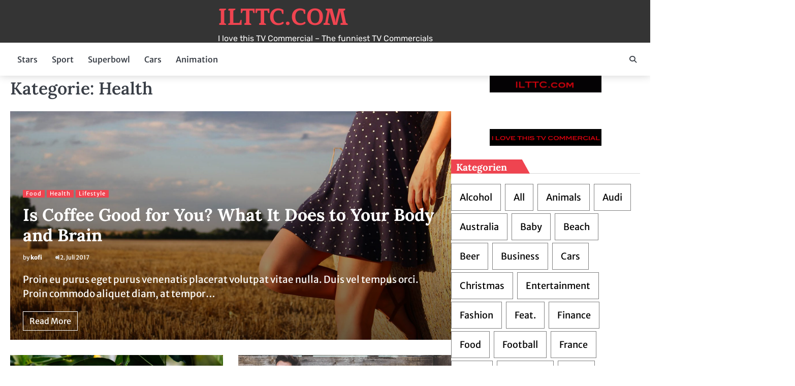

--- FILE ---
content_type: text/html; charset=UTF-8
request_url: http://ilttc.com/category/lifestyle/health/
body_size: 13229
content:
<!doctype html>
<html lang="de">
<head>
	<meta charset="UTF-8">
	<meta name="viewport" content="width=device-width, initial-scale=1">
	<link rel="profile" href="https://gmpg.org/xfn/11">
	<meta name='robots' content='index, follow, max-image-preview:large, max-snippet:-1, max-video-preview:-1' />

	<!-- This site is optimized with the Yoast SEO plugin v21.8 - https://yoast.com/wordpress/plugins/seo/ -->
	<title>Health Archive - ILTTC.COM</title>
	<link rel="canonical" href="https://ilttc.com/category/lifestyle/health/" />
	<link rel="next" href="https://ilttc.com/category/lifestyle/health/page/2/" />
	<meta property="og:locale" content="de_DE" />
	<meta property="og:type" content="article" />
	<meta property="og:title" content="Health Archive - ILTTC.COM" />
	<meta property="og:url" content="https://ilttc.com/category/lifestyle/health/" />
	<meta property="og:site_name" content="ILTTC.COM" />
	<meta name="twitter:card" content="summary_large_image" />
	<script type="application/ld+json" class="yoast-schema-graph">{"@context":"https://schema.org","@graph":[{"@type":"CollectionPage","@id":"https://ilttc.com/category/lifestyle/health/","url":"https://ilttc.com/category/lifestyle/health/","name":"Health Archive - ILTTC.COM","isPartOf":{"@id":"http://ilttc.com/#website"},"primaryImageOfPage":{"@id":"https://ilttc.com/category/lifestyle/health/#primaryimage"},"image":{"@id":"https://ilttc.com/category/lifestyle/health/#primaryimage"},"thumbnailUrl":"http://ilttc.com/wp-content/uploads/2017/06/photo-2.jpg","breadcrumb":{"@id":"https://ilttc.com/category/lifestyle/health/#breadcrumb"},"inLanguage":"de"},{"@type":"ImageObject","inLanguage":"de","@id":"https://ilttc.com/category/lifestyle/health/#primaryimage","url":"http://ilttc.com/wp-content/uploads/2017/06/photo-2.jpg","contentUrl":"http://ilttc.com/wp-content/uploads/2017/06/photo-2.jpg","width":1600,"height":1067},{"@type":"BreadcrumbList","@id":"https://ilttc.com/category/lifestyle/health/#breadcrumb","itemListElement":[{"@type":"ListItem","position":1,"name":"Home","item":"http://ilttc.com/"},{"@type":"ListItem","position":2,"name":"Lifestyle","item":"http://ilttc.com/category/lifestyle/"},{"@type":"ListItem","position":3,"name":"Health"}]},{"@type":"WebSite","@id":"http://ilttc.com/#website","url":"http://ilttc.com/","name":"ILTTC.COM","description":"I love this TV Commercial - The funniest TV Commercials","potentialAction":[{"@type":"SearchAction","target":{"@type":"EntryPoint","urlTemplate":"http://ilttc.com/?s={search_term_string}"},"query-input":"required name=search_term_string"}],"inLanguage":"de"}]}</script>
	<!-- / Yoast SEO plugin. -->


<link rel='dns-prefetch' href='//secure.gravatar.com' />
<link rel='dns-prefetch' href='//stats.wp.com' />
<link rel='dns-prefetch' href='//v0.wordpress.com' />
<link rel='dns-prefetch' href='//c0.wp.com' />
<link rel="alternate" type="application/rss+xml" title="ILTTC.COM &raquo; Feed" href="http://ilttc.com/feed/" />
<link rel="alternate" type="application/rss+xml" title="ILTTC.COM &raquo; Kommentar-Feed" href="http://ilttc.com/comments/feed/" />
<link rel="alternate" type="application/rss+xml" title="ILTTC.COM &raquo; Health Kategorie-Feed" href="http://ilttc.com/category/lifestyle/health/feed/" />
<script>
window._wpemojiSettings = {"baseUrl":"https:\/\/s.w.org\/images\/core\/emoji\/14.0.0\/72x72\/","ext":".png","svgUrl":"https:\/\/s.w.org\/images\/core\/emoji\/14.0.0\/svg\/","svgExt":".svg","source":{"concatemoji":"http:\/\/ilttc.com\/wp-includes\/js\/wp-emoji-release.min.js?ver=6.4.7"}};
/*! This file is auto-generated */
!function(i,n){var o,s,e;function c(e){try{var t={supportTests:e,timestamp:(new Date).valueOf()};sessionStorage.setItem(o,JSON.stringify(t))}catch(e){}}function p(e,t,n){e.clearRect(0,0,e.canvas.width,e.canvas.height),e.fillText(t,0,0);var t=new Uint32Array(e.getImageData(0,0,e.canvas.width,e.canvas.height).data),r=(e.clearRect(0,0,e.canvas.width,e.canvas.height),e.fillText(n,0,0),new Uint32Array(e.getImageData(0,0,e.canvas.width,e.canvas.height).data));return t.every(function(e,t){return e===r[t]})}function u(e,t,n){switch(t){case"flag":return n(e,"\ud83c\udff3\ufe0f\u200d\u26a7\ufe0f","\ud83c\udff3\ufe0f\u200b\u26a7\ufe0f")?!1:!n(e,"\ud83c\uddfa\ud83c\uddf3","\ud83c\uddfa\u200b\ud83c\uddf3")&&!n(e,"\ud83c\udff4\udb40\udc67\udb40\udc62\udb40\udc65\udb40\udc6e\udb40\udc67\udb40\udc7f","\ud83c\udff4\u200b\udb40\udc67\u200b\udb40\udc62\u200b\udb40\udc65\u200b\udb40\udc6e\u200b\udb40\udc67\u200b\udb40\udc7f");case"emoji":return!n(e,"\ud83e\udef1\ud83c\udffb\u200d\ud83e\udef2\ud83c\udfff","\ud83e\udef1\ud83c\udffb\u200b\ud83e\udef2\ud83c\udfff")}return!1}function f(e,t,n){var r="undefined"!=typeof WorkerGlobalScope&&self instanceof WorkerGlobalScope?new OffscreenCanvas(300,150):i.createElement("canvas"),a=r.getContext("2d",{willReadFrequently:!0}),o=(a.textBaseline="top",a.font="600 32px Arial",{});return e.forEach(function(e){o[e]=t(a,e,n)}),o}function t(e){var t=i.createElement("script");t.src=e,t.defer=!0,i.head.appendChild(t)}"undefined"!=typeof Promise&&(o="wpEmojiSettingsSupports",s=["flag","emoji"],n.supports={everything:!0,everythingExceptFlag:!0},e=new Promise(function(e){i.addEventListener("DOMContentLoaded",e,{once:!0})}),new Promise(function(t){var n=function(){try{var e=JSON.parse(sessionStorage.getItem(o));if("object"==typeof e&&"number"==typeof e.timestamp&&(new Date).valueOf()<e.timestamp+604800&&"object"==typeof e.supportTests)return e.supportTests}catch(e){}return null}();if(!n){if("undefined"!=typeof Worker&&"undefined"!=typeof OffscreenCanvas&&"undefined"!=typeof URL&&URL.createObjectURL&&"undefined"!=typeof Blob)try{var e="postMessage("+f.toString()+"("+[JSON.stringify(s),u.toString(),p.toString()].join(",")+"));",r=new Blob([e],{type:"text/javascript"}),a=new Worker(URL.createObjectURL(r),{name:"wpTestEmojiSupports"});return void(a.onmessage=function(e){c(n=e.data),a.terminate(),t(n)})}catch(e){}c(n=f(s,u,p))}t(n)}).then(function(e){for(var t in e)n.supports[t]=e[t],n.supports.everything=n.supports.everything&&n.supports[t],"flag"!==t&&(n.supports.everythingExceptFlag=n.supports.everythingExceptFlag&&n.supports[t]);n.supports.everythingExceptFlag=n.supports.everythingExceptFlag&&!n.supports.flag,n.DOMReady=!1,n.readyCallback=function(){n.DOMReady=!0}}).then(function(){return e}).then(function(){var e;n.supports.everything||(n.readyCallback(),(e=n.source||{}).concatemoji?t(e.concatemoji):e.wpemoji&&e.twemoji&&(t(e.twemoji),t(e.wpemoji)))}))}((window,document),window._wpemojiSettings);
</script>
<style id='wp-emoji-styles-inline-css'>

	img.wp-smiley, img.emoji {
		display: inline !important;
		border: none !important;
		box-shadow: none !important;
		height: 1em !important;
		width: 1em !important;
		margin: 0 0.07em !important;
		vertical-align: -0.1em !important;
		background: none !important;
		padding: 0 !important;
	}
</style>
<link rel='stylesheet' id='wp-block-library-css' href='https://c0.wp.com/c/6.4.7/wp-includes/css/dist/block-library/style.min.css' media='all' />
<style id='wp-block-library-inline-css'>
.has-text-align-justify{text-align:justify;}
</style>
<style id='wp-block-library-theme-inline-css'>
.wp-block-audio figcaption{color:#555;font-size:13px;text-align:center}.is-dark-theme .wp-block-audio figcaption{color:hsla(0,0%,100%,.65)}.wp-block-audio{margin:0 0 1em}.wp-block-code{border:1px solid #ccc;border-radius:4px;font-family:Menlo,Consolas,monaco,monospace;padding:.8em 1em}.wp-block-embed figcaption{color:#555;font-size:13px;text-align:center}.is-dark-theme .wp-block-embed figcaption{color:hsla(0,0%,100%,.65)}.wp-block-embed{margin:0 0 1em}.blocks-gallery-caption{color:#555;font-size:13px;text-align:center}.is-dark-theme .blocks-gallery-caption{color:hsla(0,0%,100%,.65)}.wp-block-image figcaption{color:#555;font-size:13px;text-align:center}.is-dark-theme .wp-block-image figcaption{color:hsla(0,0%,100%,.65)}.wp-block-image{margin:0 0 1em}.wp-block-pullquote{border-bottom:4px solid;border-top:4px solid;color:currentColor;margin-bottom:1.75em}.wp-block-pullquote cite,.wp-block-pullquote footer,.wp-block-pullquote__citation{color:currentColor;font-size:.8125em;font-style:normal;text-transform:uppercase}.wp-block-quote{border-left:.25em solid;margin:0 0 1.75em;padding-left:1em}.wp-block-quote cite,.wp-block-quote footer{color:currentColor;font-size:.8125em;font-style:normal;position:relative}.wp-block-quote.has-text-align-right{border-left:none;border-right:.25em solid;padding-left:0;padding-right:1em}.wp-block-quote.has-text-align-center{border:none;padding-left:0}.wp-block-quote.is-large,.wp-block-quote.is-style-large,.wp-block-quote.is-style-plain{border:none}.wp-block-search .wp-block-search__label{font-weight:700}.wp-block-search__button{border:1px solid #ccc;padding:.375em .625em}:where(.wp-block-group.has-background){padding:1.25em 2.375em}.wp-block-separator.has-css-opacity{opacity:.4}.wp-block-separator{border:none;border-bottom:2px solid;margin-left:auto;margin-right:auto}.wp-block-separator.has-alpha-channel-opacity{opacity:1}.wp-block-separator:not(.is-style-wide):not(.is-style-dots){width:100px}.wp-block-separator.has-background:not(.is-style-dots){border-bottom:none;height:1px}.wp-block-separator.has-background:not(.is-style-wide):not(.is-style-dots){height:2px}.wp-block-table{margin:0 0 1em}.wp-block-table td,.wp-block-table th{word-break:normal}.wp-block-table figcaption{color:#555;font-size:13px;text-align:center}.is-dark-theme .wp-block-table figcaption{color:hsla(0,0%,100%,.65)}.wp-block-video figcaption{color:#555;font-size:13px;text-align:center}.is-dark-theme .wp-block-video figcaption{color:hsla(0,0%,100%,.65)}.wp-block-video{margin:0 0 1em}.wp-block-template-part.has-background{margin-bottom:0;margin-top:0;padding:1.25em 2.375em}
</style>
<link rel='stylesheet' id='mediaelement-css' href='https://c0.wp.com/c/6.4.7/wp-includes/js/mediaelement/mediaelementplayer-legacy.min.css' media='all' />
<link rel='stylesheet' id='wp-mediaelement-css' href='https://c0.wp.com/c/6.4.7/wp-includes/js/mediaelement/wp-mediaelement.min.css' media='all' />
<style id='classic-theme-styles-inline-css'>
/*! This file is auto-generated */
.wp-block-button__link{color:#fff;background-color:#32373c;border-radius:9999px;box-shadow:none;text-decoration:none;padding:calc(.667em + 2px) calc(1.333em + 2px);font-size:1.125em}.wp-block-file__button{background:#32373c;color:#fff;text-decoration:none}
</style>
<style id='global-styles-inline-css'>
body{--wp--preset--color--black: #000000;--wp--preset--color--cyan-bluish-gray: #abb8c3;--wp--preset--color--white: #ffffff;--wp--preset--color--pale-pink: #f78da7;--wp--preset--color--vivid-red: #cf2e2e;--wp--preset--color--luminous-vivid-orange: #ff6900;--wp--preset--color--luminous-vivid-amber: #fcb900;--wp--preset--color--light-green-cyan: #7bdcb5;--wp--preset--color--vivid-green-cyan: #00d084;--wp--preset--color--pale-cyan-blue: #8ed1fc;--wp--preset--color--vivid-cyan-blue: #0693e3;--wp--preset--color--vivid-purple: #9b51e0;--wp--preset--gradient--vivid-cyan-blue-to-vivid-purple: linear-gradient(135deg,rgba(6,147,227,1) 0%,rgb(155,81,224) 100%);--wp--preset--gradient--light-green-cyan-to-vivid-green-cyan: linear-gradient(135deg,rgb(122,220,180) 0%,rgb(0,208,130) 100%);--wp--preset--gradient--luminous-vivid-amber-to-luminous-vivid-orange: linear-gradient(135deg,rgba(252,185,0,1) 0%,rgba(255,105,0,1) 100%);--wp--preset--gradient--luminous-vivid-orange-to-vivid-red: linear-gradient(135deg,rgba(255,105,0,1) 0%,rgb(207,46,46) 100%);--wp--preset--gradient--very-light-gray-to-cyan-bluish-gray: linear-gradient(135deg,rgb(238,238,238) 0%,rgb(169,184,195) 100%);--wp--preset--gradient--cool-to-warm-spectrum: linear-gradient(135deg,rgb(74,234,220) 0%,rgb(151,120,209) 20%,rgb(207,42,186) 40%,rgb(238,44,130) 60%,rgb(251,105,98) 80%,rgb(254,248,76) 100%);--wp--preset--gradient--blush-light-purple: linear-gradient(135deg,rgb(255,206,236) 0%,rgb(152,150,240) 100%);--wp--preset--gradient--blush-bordeaux: linear-gradient(135deg,rgb(254,205,165) 0%,rgb(254,45,45) 50%,rgb(107,0,62) 100%);--wp--preset--gradient--luminous-dusk: linear-gradient(135deg,rgb(255,203,112) 0%,rgb(199,81,192) 50%,rgb(65,88,208) 100%);--wp--preset--gradient--pale-ocean: linear-gradient(135deg,rgb(255,245,203) 0%,rgb(182,227,212) 50%,rgb(51,167,181) 100%);--wp--preset--gradient--electric-grass: linear-gradient(135deg,rgb(202,248,128) 0%,rgb(113,206,126) 100%);--wp--preset--gradient--midnight: linear-gradient(135deg,rgb(2,3,129) 0%,rgb(40,116,252) 100%);--wp--preset--font-size--small: 13px;--wp--preset--font-size--medium: 20px;--wp--preset--font-size--large: 36px;--wp--preset--font-size--x-large: 42px;--wp--preset--spacing--20: 0.44rem;--wp--preset--spacing--30: 0.67rem;--wp--preset--spacing--40: 1rem;--wp--preset--spacing--50: 1.5rem;--wp--preset--spacing--60: 2.25rem;--wp--preset--spacing--70: 3.38rem;--wp--preset--spacing--80: 5.06rem;--wp--preset--shadow--natural: 6px 6px 9px rgba(0, 0, 0, 0.2);--wp--preset--shadow--deep: 12px 12px 50px rgba(0, 0, 0, 0.4);--wp--preset--shadow--sharp: 6px 6px 0px rgba(0, 0, 0, 0.2);--wp--preset--shadow--outlined: 6px 6px 0px -3px rgba(255, 255, 255, 1), 6px 6px rgba(0, 0, 0, 1);--wp--preset--shadow--crisp: 6px 6px 0px rgba(0, 0, 0, 1);}:where(.is-layout-flex){gap: 0.5em;}:where(.is-layout-grid){gap: 0.5em;}body .is-layout-flow > .alignleft{float: left;margin-inline-start: 0;margin-inline-end: 2em;}body .is-layout-flow > .alignright{float: right;margin-inline-start: 2em;margin-inline-end: 0;}body .is-layout-flow > .aligncenter{margin-left: auto !important;margin-right: auto !important;}body .is-layout-constrained > .alignleft{float: left;margin-inline-start: 0;margin-inline-end: 2em;}body .is-layout-constrained > .alignright{float: right;margin-inline-start: 2em;margin-inline-end: 0;}body .is-layout-constrained > .aligncenter{margin-left: auto !important;margin-right: auto !important;}body .is-layout-constrained > :where(:not(.alignleft):not(.alignright):not(.alignfull)){max-width: var(--wp--style--global--content-size);margin-left: auto !important;margin-right: auto !important;}body .is-layout-constrained > .alignwide{max-width: var(--wp--style--global--wide-size);}body .is-layout-flex{display: flex;}body .is-layout-flex{flex-wrap: wrap;align-items: center;}body .is-layout-flex > *{margin: 0;}body .is-layout-grid{display: grid;}body .is-layout-grid > *{margin: 0;}:where(.wp-block-columns.is-layout-flex){gap: 2em;}:where(.wp-block-columns.is-layout-grid){gap: 2em;}:where(.wp-block-post-template.is-layout-flex){gap: 1.25em;}:where(.wp-block-post-template.is-layout-grid){gap: 1.25em;}.has-black-color{color: var(--wp--preset--color--black) !important;}.has-cyan-bluish-gray-color{color: var(--wp--preset--color--cyan-bluish-gray) !important;}.has-white-color{color: var(--wp--preset--color--white) !important;}.has-pale-pink-color{color: var(--wp--preset--color--pale-pink) !important;}.has-vivid-red-color{color: var(--wp--preset--color--vivid-red) !important;}.has-luminous-vivid-orange-color{color: var(--wp--preset--color--luminous-vivid-orange) !important;}.has-luminous-vivid-amber-color{color: var(--wp--preset--color--luminous-vivid-amber) !important;}.has-light-green-cyan-color{color: var(--wp--preset--color--light-green-cyan) !important;}.has-vivid-green-cyan-color{color: var(--wp--preset--color--vivid-green-cyan) !important;}.has-pale-cyan-blue-color{color: var(--wp--preset--color--pale-cyan-blue) !important;}.has-vivid-cyan-blue-color{color: var(--wp--preset--color--vivid-cyan-blue) !important;}.has-vivid-purple-color{color: var(--wp--preset--color--vivid-purple) !important;}.has-black-background-color{background-color: var(--wp--preset--color--black) !important;}.has-cyan-bluish-gray-background-color{background-color: var(--wp--preset--color--cyan-bluish-gray) !important;}.has-white-background-color{background-color: var(--wp--preset--color--white) !important;}.has-pale-pink-background-color{background-color: var(--wp--preset--color--pale-pink) !important;}.has-vivid-red-background-color{background-color: var(--wp--preset--color--vivid-red) !important;}.has-luminous-vivid-orange-background-color{background-color: var(--wp--preset--color--luminous-vivid-orange) !important;}.has-luminous-vivid-amber-background-color{background-color: var(--wp--preset--color--luminous-vivid-amber) !important;}.has-light-green-cyan-background-color{background-color: var(--wp--preset--color--light-green-cyan) !important;}.has-vivid-green-cyan-background-color{background-color: var(--wp--preset--color--vivid-green-cyan) !important;}.has-pale-cyan-blue-background-color{background-color: var(--wp--preset--color--pale-cyan-blue) !important;}.has-vivid-cyan-blue-background-color{background-color: var(--wp--preset--color--vivid-cyan-blue) !important;}.has-vivid-purple-background-color{background-color: var(--wp--preset--color--vivid-purple) !important;}.has-black-border-color{border-color: var(--wp--preset--color--black) !important;}.has-cyan-bluish-gray-border-color{border-color: var(--wp--preset--color--cyan-bluish-gray) !important;}.has-white-border-color{border-color: var(--wp--preset--color--white) !important;}.has-pale-pink-border-color{border-color: var(--wp--preset--color--pale-pink) !important;}.has-vivid-red-border-color{border-color: var(--wp--preset--color--vivid-red) !important;}.has-luminous-vivid-orange-border-color{border-color: var(--wp--preset--color--luminous-vivid-orange) !important;}.has-luminous-vivid-amber-border-color{border-color: var(--wp--preset--color--luminous-vivid-amber) !important;}.has-light-green-cyan-border-color{border-color: var(--wp--preset--color--light-green-cyan) !important;}.has-vivid-green-cyan-border-color{border-color: var(--wp--preset--color--vivid-green-cyan) !important;}.has-pale-cyan-blue-border-color{border-color: var(--wp--preset--color--pale-cyan-blue) !important;}.has-vivid-cyan-blue-border-color{border-color: var(--wp--preset--color--vivid-cyan-blue) !important;}.has-vivid-purple-border-color{border-color: var(--wp--preset--color--vivid-purple) !important;}.has-vivid-cyan-blue-to-vivid-purple-gradient-background{background: var(--wp--preset--gradient--vivid-cyan-blue-to-vivid-purple) !important;}.has-light-green-cyan-to-vivid-green-cyan-gradient-background{background: var(--wp--preset--gradient--light-green-cyan-to-vivid-green-cyan) !important;}.has-luminous-vivid-amber-to-luminous-vivid-orange-gradient-background{background: var(--wp--preset--gradient--luminous-vivid-amber-to-luminous-vivid-orange) !important;}.has-luminous-vivid-orange-to-vivid-red-gradient-background{background: var(--wp--preset--gradient--luminous-vivid-orange-to-vivid-red) !important;}.has-very-light-gray-to-cyan-bluish-gray-gradient-background{background: var(--wp--preset--gradient--very-light-gray-to-cyan-bluish-gray) !important;}.has-cool-to-warm-spectrum-gradient-background{background: var(--wp--preset--gradient--cool-to-warm-spectrum) !important;}.has-blush-light-purple-gradient-background{background: var(--wp--preset--gradient--blush-light-purple) !important;}.has-blush-bordeaux-gradient-background{background: var(--wp--preset--gradient--blush-bordeaux) !important;}.has-luminous-dusk-gradient-background{background: var(--wp--preset--gradient--luminous-dusk) !important;}.has-pale-ocean-gradient-background{background: var(--wp--preset--gradient--pale-ocean) !important;}.has-electric-grass-gradient-background{background: var(--wp--preset--gradient--electric-grass) !important;}.has-midnight-gradient-background{background: var(--wp--preset--gradient--midnight) !important;}.has-small-font-size{font-size: var(--wp--preset--font-size--small) !important;}.has-medium-font-size{font-size: var(--wp--preset--font-size--medium) !important;}.has-large-font-size{font-size: var(--wp--preset--font-size--large) !important;}.has-x-large-font-size{font-size: var(--wp--preset--font-size--x-large) !important;}
.wp-block-navigation a:where(:not(.wp-element-button)){color: inherit;}
:where(.wp-block-post-template.is-layout-flex){gap: 1.25em;}:where(.wp-block-post-template.is-layout-grid){gap: 1.25em;}
:where(.wp-block-columns.is-layout-flex){gap: 2em;}:where(.wp-block-columns.is-layout-grid){gap: 2em;}
.wp-block-pullquote{font-size: 1.5em;line-height: 1.6;}
</style>
<link rel='stylesheet' id='bright-news-slick-css-css' href='http://ilttc.com/wp-content/themes/bright-news/assets/css/slick.min.css?ver=1.8.0' media='all' />
<link rel='stylesheet' id='bright-news-font-awesome-css-css' href='http://ilttc.com/wp-content/themes/bright-news/assets/css/fontawesome.min.css?ver=6.4.2' media='all' />
<link rel='stylesheet' id='bright-news-conveyor-ticker-css-css' href='http://ilttc.com/wp-content/themes/bright-news/assets/css/ConveyorTicker.min.css?ver=1.1.0' media='all' />
<link rel='stylesheet' id='bright-news-google-fonts-css' href='http://ilttc.com/wp-content/fonts/9bfa40f164ddf17ea87f71e47ce9176b.css' media='all' />
<link rel='stylesheet' id='bright-news-style-css' href='http://ilttc.com/wp-content/themes/bright-news/style.css?ver=1.1.1' media='all' />
<style id='bright-news-style-inline-css'>

    /* Color */
    :root {
        --header-color: #ef4450;
    }
    
    /* Typograhpy */
    :root {
        --font-heading: "Lora", serif;
        --font-main: -apple-system, BlinkMacSystemFont,"Merriweather Sans", "Segoe UI", Roboto, Oxygen-Sans, Ubuntu, Cantarell, "Helvetica Neue", sans-serif;
    }

    body,
	button, input, select, optgroup, textarea {
        font-family: "Merriweather Sans", serif;
	}

	.site-title a {
        font-family: "Maitree", serif;
	}
    
	.site-description {
        font-family: "Rubik", serif;
	}
    
</style>
<style id='jetpack_facebook_likebox-inline-css'>
.widget_facebook_likebox {
	overflow: hidden;
}

</style>
<link rel='stylesheet' id='jetpack_css-css' href='https://c0.wp.com/p/jetpack/13.0.1/css/jetpack.css' media='all' />
<script src="https://c0.wp.com/c/6.4.7/wp-includes/js/jquery/jquery.min.js" id="jquery-core-js"></script>
<script src="https://c0.wp.com/c/6.4.7/wp-includes/js/jquery/jquery-migrate.min.js" id="jquery-migrate-js"></script>
<script src="http://ilttc.com/wp-content/themes/bright-news/assets/js/custom.min.js?ver=1" id="bright-news-custom-script-js"></script>
<link rel="https://api.w.org/" href="http://ilttc.com/wp-json/" /><link rel="alternate" type="application/json" href="http://ilttc.com/wp-json/wp/v2/categories/193" /><link rel="EditURI" type="application/rsd+xml" title="RSD" href="http://ilttc.com/xmlrpc.php?rsd" />
<meta name="generator" content="WordPress 6.4.7" />
	<style>img#wpstats{display:none}</style>
		
<style type="text/css" id="breadcrumb-trail-css">.breadcrumbs ul li::after {content: "/";}</style>
<style type="text/css">.broken_link, a.broken_link {
	text-decoration: line-through;
}</style><link rel="icon" href="http://ilttc.com/wp-content/uploads/2013/02/cropped-ILTTC-Kopie-32x32.gif" sizes="32x32" />
<link rel="icon" href="http://ilttc.com/wp-content/uploads/2013/02/cropped-ILTTC-Kopie-192x192.gif" sizes="192x192" />
<link rel="apple-touch-icon" href="http://ilttc.com/wp-content/uploads/2013/02/cropped-ILTTC-Kopie-180x180.gif" />
<meta name="msapplication-TileImage" content="http://ilttc.com/wp-content/uploads/2013/02/cropped-ILTTC-Kopie-270x270.gif" />
</head>

<body class="archive category category-health category-193 wp-embed-responsive hfeed right-sidebar light-mode">

		<div id="page" class="site">

		<a class="skip-link screen-reader-text" href="#primary">Skip to content</a>

		<div id="loader" class="loader-1">
			<div class="loader-container">
				<div id="preloader">
				</div>
			</div>
		</div><!-- #loader -->

		<header id="masthead" class="site-header">
									<div class="bright-news-middle-header no-bigyapaan">
								<div class="section-wrapper">
					<div class="bright-news-middle-header-wrapper no-bigyapaan">
						<div class="site-branding">
														<div class="site-identity">
																	<p class="site-title"><a href="http://ilttc.com/" rel="home">ILTTC.COM</a></p>
																		<p class="site-description">I love this TV Commercial &#8211; The funniest TV Commercials</p>
															</div>	
						</div>
											</div>	
				</div>	
			</div>		
			<!-- end of site-branding -->

			<div class="bright-news-navigation">
				<div class="section-wrapper"> 
					<div class="bright-news-navigation-container">
						<nav id="site-navigation" class="main-navigation">
							<button class="menu-toggle" aria-controls="primary-menu" aria-expanded="false">
								<span class="ham-icon"></span>
								<span class="ham-icon"></span>
								<span class="ham-icon"></span>
							</button>
							<div class="navigation-area">
								<div class="menu-ilttc-menu-startseite-oben-container"><ul id="primary-menu" class="menu"><li id="menu-item-3507" class="menu-item menu-item-type-taxonomy menu-item-object-category menu-item-3507"><a href="http://ilttc.com/category/stars/">Stars</a></li>
<li id="menu-item-3508" class="menu-item menu-item-type-taxonomy menu-item-object-category menu-item-3508"><a href="http://ilttc.com/category/sport/">Sport</a></li>
<li id="menu-item-3509" class="menu-item menu-item-type-taxonomy menu-item-object-category menu-item-3509"><a href="http://ilttc.com/category/superbowl/">Superbowl</a></li>
<li id="menu-item-3510" class="menu-item menu-item-type-taxonomy menu-item-object-category menu-item-3510"><a href="http://ilttc.com/category/cars/">Cars</a></li>
<li id="menu-item-3511" class="menu-item menu-item-type-taxonomy menu-item-object-post_tag menu-item-3511"><a href="http://ilttc.com/tag/animation/">Animation</a></li>
</ul></div>							</div>
						</nav><!-- #site-navigation -->
						<div class="bright-news-header-search">
							<div class="header-search-wrap">
								<a href="#" class="search-icon"><i class="fa fa-search" aria-hidden="true"></i></a>
								<div class="header-search-form">
									<form role="search" method="get" class="search-form" action="http://ilttc.com/">
				<label>
					<span class="screen-reader-text">Suche nach:</span>
					<input type="search" class="search-field" placeholder="Suchen …" value="" name="s" />
				</label>
				<input type="submit" class="search-submit" value="Suchen" />
			</form>								</div>
							</div>
						</div>
					</div>
				</div>
			</div>
			<!-- end of navigation -->
		</header><!-- #masthead -->

			<div class="bright-news-main-wrapper">
			<div class="section-wrapper">
				<div class="bright-news-container-wrapper">
					<main id="primary" class="site-main">

		
			<header class="page-header">
				<h1 class="page-title">Kategorie: <span>Health</span></h1>			</header><!-- .page-header -->
			<div class="blog-archieve-layout list-style-3">
			
<article id="post-3351" class="post-3351 post type-post status-publish format-standard has-post-thumbnail hentry category-food category-health category-lifestyle tag-coffee tag-food tag-health tag-interesting tag-lifestyle tag-work">
	<div class="blog-post-container ">
		<div class="blog-post-inner">
							<div class="blog-post-image">
					
			<a class="post-thumbnail" href="http://ilttc.com/is-coffee-good-for-you-what-it-does-to-your-body-and-brain/" aria-hidden="true" tabindex="-1">
				<img width="1600" height="1067" src="http://ilttc.com/wp-content/uploads/2017/06/photo-2.jpg" class="attachment-post-thumbnail size-post-thumbnail wp-post-image" alt="Is Coffee Good for You? What It Does to Your Body and Brain" decoding="async" fetchpriority="high" srcset="http://ilttc.com/wp-content/uploads/2017/06/photo-2.jpg 1600w, http://ilttc.com/wp-content/uploads/2017/06/photo-2-300x200.jpg 300w, http://ilttc.com/wp-content/uploads/2017/06/photo-2-1024x683.jpg 1024w, http://ilttc.com/wp-content/uploads/2017/06/photo-2-768x512.jpg 768w, http://ilttc.com/wp-content/uploads/2017/06/photo-2-600x400.jpg 600w, http://ilttc.com/wp-content/uploads/2017/06/photo-2-1536x1024.jpg 1536w, http://ilttc.com/wp-content/uploads/2017/06/photo-2-1200x800.jpg 1200w" sizes="(max-width: 1600px) 100vw, 1600px" />			</a>

							</div>
						<div class="blog-post-detail">
									<div class="post-categories">
						<span class="cat-links">Categories: <a href="http://ilttc.com/category/food/" rel="category tag">Food</a>, <a href="http://ilttc.com/category/lifestyle/health/" rel="category tag">Health</a>, <a href="http://ilttc.com/category/lifestyle/" rel="category tag">Lifestyle</a></span>					</div>
								<h2 class="entry-title"><a href="http://ilttc.com/is-coffee-good-for-you-what-it-does-to-your-body-and-brain/" rel="bookmark">Is Coffee Good for You? What It Does to Your Body and Brain</a></h2>				<div class="post-meta">
					<span class="post-author"><span>by </span><a href="http://ilttc.com/author/kofi/">kofi</a></span><span class="post-date"><a href="http://ilttc.com/is-coffee-good-for-you-what-it-does-to-your-body-and-brain/"><i class="fa fa-calendar-check-o"  aria-hidden="true"></i><time class="entry-date published updated" datetime="2017-07-12T14:56:08+02:00">12. Juli 2017</time></a></span>				</div>
				<div class="post-excerpt">
					<p>Proin eu purus eget purus venenatis placerat volutpat vitae nulla. Duis vel tempus orci. Proin commodo aliquet diam, at tempor&hellip;</p>
				</div>
									<a href="http://ilttc.com/is-coffee-good-for-you-what-it-does-to-your-body-and-brain/" class="read-more-btn">
						<span>Read More</span>
					</a>
							</div>
		</div>
	</div>	
</article><!-- #post-3351 -->

<article id="post-3350" class="post-3350 post type-post status-publish format-standard has-post-thumbnail hentry category-food category-health category-lifestyle tag-culture tag-food tag-health tag-lifestyle">
	<div class="blog-post-container ">
		<div class="blog-post-inner">
							<div class="blog-post-image">
					
			<a class="post-thumbnail" href="http://ilttc.com/best-breakfasts-and-brunches-in-the-city/" aria-hidden="true" tabindex="-1">
				<img width="1600" height="1067" src="http://ilttc.com/wp-content/uploads/2017/06/photo-9.jpg" class="attachment-post-thumbnail size-post-thumbnail wp-post-image" alt="Best Breakfasts and Brunches in the City" decoding="async" srcset="http://ilttc.com/wp-content/uploads/2017/06/photo-9.jpg 1600w, http://ilttc.com/wp-content/uploads/2017/06/photo-9-300x200.jpg 300w, http://ilttc.com/wp-content/uploads/2017/06/photo-9-1024x683.jpg 1024w, http://ilttc.com/wp-content/uploads/2017/06/photo-9-768x512.jpg 768w, http://ilttc.com/wp-content/uploads/2017/06/photo-9-600x400.jpg 600w, http://ilttc.com/wp-content/uploads/2017/06/photo-9-1536x1024.jpg 1536w, http://ilttc.com/wp-content/uploads/2017/06/photo-9-1200x800.jpg 1200w" sizes="(max-width: 1600px) 100vw, 1600px" />			</a>

							</div>
						<div class="blog-post-detail">
									<div class="post-categories">
						<span class="cat-links">Categories: <a href="http://ilttc.com/category/food/" rel="category tag">Food</a>, <a href="http://ilttc.com/category/lifestyle/health/" rel="category tag">Health</a>, <a href="http://ilttc.com/category/lifestyle/" rel="category tag">Lifestyle</a></span>					</div>
								<h2 class="entry-title"><a href="http://ilttc.com/best-breakfasts-and-brunches-in-the-city/" rel="bookmark">Best Breakfasts and Brunches in the City</a></h2>				<div class="post-meta">
					<span class="post-author"><span>by </span><a href="http://ilttc.com/author/kofi/">kofi</a></span><span class="post-date"><a href="http://ilttc.com/best-breakfasts-and-brunches-in-the-city/"><i class="fa fa-calendar-check-o"  aria-hidden="true"></i><time class="entry-date published updated" datetime="2017-07-12T14:50:32+02:00">12. Juli 2017</time></a></span>				</div>
				<div class="post-excerpt">
					<p>Proin eu purus eget purus venenatis placerat volutpat vitae nulla. Duis vel tempus orci. Proin commodo aliquet diam, at tempor&hellip;</p>
				</div>
									<a href="http://ilttc.com/best-breakfasts-and-brunches-in-the-city/" class="read-more-btn">
						<span>Read More</span>
					</a>
							</div>
		</div>
	</div>	
</article><!-- #post-3350 -->

<article id="post-3325" class="post-3325 post type-post status-publish format-standard has-post-thumbnail hentry category-business category-food category-health tag-business tag-food tag-health tag-people tag-personality tag-psychology tag-work">
	<div class="blog-post-container ">
		<div class="blog-post-inner">
							<div class="blog-post-image">
					
			<a class="post-thumbnail" href="http://ilttc.com/brain-foods-that-will-improve-your-business-decisions/" aria-hidden="true" tabindex="-1">
				<img width="1600" height="1067" src="http://ilttc.com/wp-content/uploads/2017/06/photo-6.jpg" class="attachment-post-thumbnail size-post-thumbnail wp-post-image" alt="Brain Foods That Will Improve Your Business Decisions" decoding="async" srcset="http://ilttc.com/wp-content/uploads/2017/06/photo-6.jpg 1600w, http://ilttc.com/wp-content/uploads/2017/06/photo-6-300x200.jpg 300w, http://ilttc.com/wp-content/uploads/2017/06/photo-6-1024x683.jpg 1024w, http://ilttc.com/wp-content/uploads/2017/06/photo-6-768x512.jpg 768w, http://ilttc.com/wp-content/uploads/2017/06/photo-6-600x400.jpg 600w, http://ilttc.com/wp-content/uploads/2017/06/photo-6-1536x1024.jpg 1536w, http://ilttc.com/wp-content/uploads/2017/06/photo-6-1200x800.jpg 1200w" sizes="(max-width: 1600px) 100vw, 1600px" />			</a>

							</div>
						<div class="blog-post-detail">
									<div class="post-categories">
						<span class="cat-links">Categories: <a href="http://ilttc.com/category/business/" rel="category tag">Business</a>, <a href="http://ilttc.com/category/food/" rel="category tag">Food</a>, <a href="http://ilttc.com/category/lifestyle/health/" rel="category tag">Health</a></span>					</div>
								<h2 class="entry-title"><a href="http://ilttc.com/brain-foods-that-will-improve-your-business-decisions/" rel="bookmark">Brain Foods That Will Improve Your Business Decisions</a></h2>				<div class="post-meta">
					<span class="post-author"><span>by </span><a href="http://ilttc.com/author/kofi/">kofi</a></span><span class="post-date"><a href="http://ilttc.com/brain-foods-that-will-improve-your-business-decisions/"><i class="fa fa-calendar-check-o"  aria-hidden="true"></i><time class="entry-date published updated" datetime="2017-07-11T11:06:40+02:00">11. Juli 2017</time></a></span>				</div>
				<div class="post-excerpt">
					<p>Proin eu purus eget purus venenatis placerat volutpat vitae nulla. Duis vel tempus orci. Proin commodo aliquet diam, at tempor&hellip;</p>
				</div>
									<a href="http://ilttc.com/brain-foods-that-will-improve-your-business-decisions/" class="read-more-btn">
						<span>Read More</span>
					</a>
							</div>
		</div>
	</div>	
</article><!-- #post-3325 -->

<article id="post-3324" class="post-3324 post type-post status-publish format-standard has-post-thumbnail hentry category-finance category-health tag-finance tag-health tag-money">
	<div class="blog-post-container ">
		<div class="blog-post-inner">
							<div class="blog-post-image">
					
			<a class="post-thumbnail" href="http://ilttc.com/is-your-health-insurance-plan-right-for-you/" aria-hidden="true" tabindex="-1">
				<img width="1600" height="1067" src="http://ilttc.com/wp-content/uploads/2017/06/photo-7.jpg" class="attachment-post-thumbnail size-post-thumbnail wp-post-image" alt="Is Your Health Insurance Plan Right for You" decoding="async" loading="lazy" srcset="http://ilttc.com/wp-content/uploads/2017/06/photo-7.jpg 1600w, http://ilttc.com/wp-content/uploads/2017/06/photo-7-300x200.jpg 300w, http://ilttc.com/wp-content/uploads/2017/06/photo-7-1024x683.jpg 1024w, http://ilttc.com/wp-content/uploads/2017/06/photo-7-768x512.jpg 768w, http://ilttc.com/wp-content/uploads/2017/06/photo-7-600x400.jpg 600w, http://ilttc.com/wp-content/uploads/2017/06/photo-7-1536x1024.jpg 1536w, http://ilttc.com/wp-content/uploads/2017/06/photo-7-1200x800.jpg 1200w" sizes="(max-width: 1600px) 100vw, 1600px" />			</a>

							</div>
						<div class="blog-post-detail">
									<div class="post-categories">
						<span class="cat-links">Categories: <a href="http://ilttc.com/category/business/finance/" rel="category tag">Finance</a>, <a href="http://ilttc.com/category/lifestyle/health/" rel="category tag">Health</a></span>					</div>
								<h2 class="entry-title"><a href="http://ilttc.com/is-your-health-insurance-plan-right-for-you/" rel="bookmark">Is Your Health Insurance Plan Right for You</a></h2>				<div class="post-meta">
					<span class="post-author"><span>by </span><a href="http://ilttc.com/author/kofi/">kofi</a></span><span class="post-date"><a href="http://ilttc.com/is-your-health-insurance-plan-right-for-you/"><i class="fa fa-calendar-check-o"  aria-hidden="true"></i><time class="entry-date published updated" datetime="2017-07-11T11:04:04+02:00">11. Juli 2017</time></a></span>				</div>
				<div class="post-excerpt">
					<p>Proin eu purus eget purus venenatis placerat volutpat vitae nulla. Duis vel tempus orci. Proin commodo aliquet diam, at tempor&hellip;</p>
				</div>
									<a href="http://ilttc.com/is-your-health-insurance-plan-right-for-you/" class="read-more-btn">
						<span>Read More</span>
					</a>
							</div>
		</div>
	</div>	
</article><!-- #post-3324 -->

<article id="post-3321" class="post-3321 post type-post status-publish format-gallery has-post-thumbnail hentry category-food category-health post_format-post-format-gallery">
	<div class="blog-post-container ">
		<div class="blog-post-inner">
							<div class="blog-post-image">
					
			<a class="post-thumbnail" href="http://ilttc.com/eating-sweets-can-actually-be-good-for-you-here-is-why/" aria-hidden="true" tabindex="-1">
				<img width="1600" height="1067" src="http://ilttc.com/wp-content/uploads/2017/06/photo-10.jpg" class="attachment-post-thumbnail size-post-thumbnail wp-post-image" alt="Eating Sweets Can Actually be Good for You – Here is Why" decoding="async" loading="lazy" srcset="http://ilttc.com/wp-content/uploads/2017/06/photo-10.jpg 1600w, http://ilttc.com/wp-content/uploads/2017/06/photo-10-300x200.jpg 300w, http://ilttc.com/wp-content/uploads/2017/06/photo-10-1024x683.jpg 1024w, http://ilttc.com/wp-content/uploads/2017/06/photo-10-768x512.jpg 768w, http://ilttc.com/wp-content/uploads/2017/06/photo-10-600x400.jpg 600w, http://ilttc.com/wp-content/uploads/2017/06/photo-10-1536x1024.jpg 1536w, http://ilttc.com/wp-content/uploads/2017/06/photo-10-1200x800.jpg 1200w" sizes="(max-width: 1600px) 100vw, 1600px" />			</a>

							</div>
						<div class="blog-post-detail">
									<div class="post-categories">
						<span class="cat-links">Categories: <a href="http://ilttc.com/category/food/" rel="category tag">Food</a>, <a href="http://ilttc.com/category/lifestyle/health/" rel="category tag">Health</a></span>					</div>
								<h2 class="entry-title"><a href="http://ilttc.com/eating-sweets-can-actually-be-good-for-you-here-is-why/" rel="bookmark">Eating Sweets Can Actually be Good for You – Here is Why</a></h2>				<div class="post-meta">
					<span class="post-author"><span>by </span><a href="http://ilttc.com/author/kofi/">kofi</a></span><span class="post-date"><a href="http://ilttc.com/eating-sweets-can-actually-be-good-for-you-here-is-why/"><i class="fa fa-calendar-check-o"  aria-hidden="true"></i><time class="entry-date published updated" datetime="2017-07-11T10:44:01+02:00">11. Juli 2017</time></a></span>				</div>
				<div class="post-excerpt">
					<p>Proin eu purus eget purus venenatis placerat volutpat vitae nulla. Duis vel tempus orci. Proin commodo aliquet diam, at tempor&hellip;</p>
				</div>
									<a href="http://ilttc.com/eating-sweets-can-actually-be-good-for-you-here-is-why/" class="read-more-btn">
						<span>Read More</span>
					</a>
							</div>
		</div>
	</div>	
</article><!-- #post-3321 -->

<article id="post-3320" class="post-3320 post type-post status-publish format-standard has-post-thumbnail hentry category-food category-health category-lifestyle category-technology tag-food tag-health tag-interesting tag-lifestyle tag-people tag-technology">
	<div class="blog-post-container ">
		<div class="blog-post-inner">
							<div class="blog-post-image">
					
			<a class="post-thumbnail" href="http://ilttc.com/this-gadget-knows-what-you-should-eat/" aria-hidden="true" tabindex="-1">
				<img width="1600" height="1067" src="http://ilttc.com/wp-content/uploads/2017/06/photo-11.jpg" class="attachment-post-thumbnail size-post-thumbnail wp-post-image" alt="This Gadget Knows What You Should Eat" decoding="async" loading="lazy" srcset="http://ilttc.com/wp-content/uploads/2017/06/photo-11.jpg 1600w, http://ilttc.com/wp-content/uploads/2017/06/photo-11-300x200.jpg 300w, http://ilttc.com/wp-content/uploads/2017/06/photo-11-1024x683.jpg 1024w, http://ilttc.com/wp-content/uploads/2017/06/photo-11-768x512.jpg 768w, http://ilttc.com/wp-content/uploads/2017/06/photo-11-600x400.jpg 600w, http://ilttc.com/wp-content/uploads/2017/06/photo-11-1536x1024.jpg 1536w, http://ilttc.com/wp-content/uploads/2017/06/photo-11-1200x800.jpg 1200w" sizes="(max-width: 1600px) 100vw, 1600px" />			</a>

							</div>
						<div class="blog-post-detail">
									<div class="post-categories">
						<span class="cat-links">Categories: <a href="http://ilttc.com/category/food/" rel="category tag">Food</a>, <a href="http://ilttc.com/category/lifestyle/health/" rel="category tag">Health</a>, <a href="http://ilttc.com/category/lifestyle/" rel="category tag">Lifestyle</a>, <a href="http://ilttc.com/category/technology/" rel="category tag">Technology</a></span>					</div>
								<h2 class="entry-title"><a href="http://ilttc.com/this-gadget-knows-what-you-should-eat/" rel="bookmark">This Gadget Knows What You Should Eat</a></h2>				<div class="post-meta">
					<span class="post-author"><span>by </span><a href="http://ilttc.com/author/kofi/">kofi</a></span><span class="post-date"><a href="http://ilttc.com/this-gadget-knows-what-you-should-eat/"><i class="fa fa-calendar-check-o"  aria-hidden="true"></i><time class="entry-date published updated" datetime="2017-07-11T10:42:13+02:00">11. Juli 2017</time></a></span>				</div>
				<div class="post-excerpt">
					<p>Proin eu purus eget purus venenatis placerat volutpat vitae nulla. Duis vel tempus orci. Proin commodo aliquet diam, at tempor&hellip;</p>
				</div>
									<a href="http://ilttc.com/this-gadget-knows-what-you-should-eat/" class="read-more-btn">
						<span>Read More</span>
					</a>
							</div>
		</div>
	</div>	
</article><!-- #post-3320 -->

<article id="post-231" class="post-231 post type-post status-publish format-standard has-post-thumbnail hentry category-food category-health tag-food tag-health tag-money">
	<div class="blog-post-container ">
		<div class="blog-post-inner">
							<div class="blog-post-image">
					
			<a class="post-thumbnail" href="http://ilttc.com/is-it-really-expensive-to-eat-healthy/" aria-hidden="true" tabindex="-1">
				<img width="1600" height="1067" src="http://ilttc.com/wp-content/uploads/2017/06/photo-5.jpg" class="attachment-post-thumbnail size-post-thumbnail wp-post-image" alt="Is It Really Expensive to Eat Healthy?" decoding="async" loading="lazy" srcset="http://ilttc.com/wp-content/uploads/2017/06/photo-5.jpg 1600w, http://ilttc.com/wp-content/uploads/2017/06/photo-5-300x200.jpg 300w, http://ilttc.com/wp-content/uploads/2017/06/photo-5-1024x683.jpg 1024w, http://ilttc.com/wp-content/uploads/2017/06/photo-5-768x512.jpg 768w, http://ilttc.com/wp-content/uploads/2017/06/photo-5-600x400.jpg 600w, http://ilttc.com/wp-content/uploads/2017/06/photo-5-1536x1024.jpg 1536w, http://ilttc.com/wp-content/uploads/2017/06/photo-5-1200x800.jpg 1200w" sizes="(max-width: 1600px) 100vw, 1600px" />			</a>

							</div>
						<div class="blog-post-detail">
									<div class="post-categories">
						<span class="cat-links">Categories: <a href="http://ilttc.com/category/food/" rel="category tag">Food</a>, <a href="http://ilttc.com/category/lifestyle/health/" rel="category tag">Health</a></span>					</div>
								<h2 class="entry-title"><a href="http://ilttc.com/is-it-really-expensive-to-eat-healthy/" rel="bookmark">Is It Really Expensive to Eat Healthy?</a></h2>				<div class="post-meta">
					<span class="post-author"><span>by </span><a href="http://ilttc.com/author/kofi/">kofi</a></span><span class="post-date"><a href="http://ilttc.com/is-it-really-expensive-to-eat-healthy/"><i class="fa fa-calendar-check-o"  aria-hidden="true"></i><time class="entry-date published updated" datetime="2017-07-11T10:03:32+02:00">11. Juli 2017</time></a></span>				</div>
				<div class="post-excerpt">
					<p>Proin eu purus eget purus venenatis placerat volutpat vitae nulla. Duis vel tempus orci. Proin commodo aliquet diam, at tempor&hellip;</p>
				</div>
									<a href="http://ilttc.com/is-it-really-expensive-to-eat-healthy/" class="read-more-btn">
						<span>Read More</span>
					</a>
							</div>
		</div>
	</div>	
</article><!-- #post-231 -->

<article id="post-3316" class="post-3316 post type-post status-publish format-standard has-post-thumbnail hentry category-health category-sports category-travel tag-health tag-lifestyle tag-sport tag-travel">
	<div class="blog-post-container ">
		<div class="blog-post-inner">
							<div class="blog-post-image">
					
			<a class="post-thumbnail" href="http://ilttc.com/how-to-stay-fit-while-travelling-tips-from-professional-athletes/" aria-hidden="true" tabindex="-1">
				<img width="1600" height="1067" src="http://ilttc.com/wp-content/uploads/2017/06/photo-7.jpg" class="attachment-post-thumbnail size-post-thumbnail wp-post-image" alt="How to Stay Fit While Travelling. Tips from Professional Athletes" decoding="async" loading="lazy" srcset="http://ilttc.com/wp-content/uploads/2017/06/photo-7.jpg 1600w, http://ilttc.com/wp-content/uploads/2017/06/photo-7-300x200.jpg 300w, http://ilttc.com/wp-content/uploads/2017/06/photo-7-1024x683.jpg 1024w, http://ilttc.com/wp-content/uploads/2017/06/photo-7-768x512.jpg 768w, http://ilttc.com/wp-content/uploads/2017/06/photo-7-600x400.jpg 600w, http://ilttc.com/wp-content/uploads/2017/06/photo-7-1536x1024.jpg 1536w, http://ilttc.com/wp-content/uploads/2017/06/photo-7-1200x800.jpg 1200w" sizes="(max-width: 1600px) 100vw, 1600px" />			</a>

							</div>
						<div class="blog-post-detail">
									<div class="post-categories">
						<span class="cat-links">Categories: <a href="http://ilttc.com/category/lifestyle/health/" rel="category tag">Health</a>, <a href="http://ilttc.com/category/lifestyle/sports/" rel="category tag">Sports</a>, <a href="http://ilttc.com/category/travel/" rel="category tag">Travel</a></span>					</div>
								<h2 class="entry-title"><a href="http://ilttc.com/how-to-stay-fit-while-travelling-tips-from-professional-athletes/" rel="bookmark">How to Stay Fit While Travelling. Tips from Professional Athletes</a></h2>				<div class="post-meta">
					<span class="post-author"><span>by </span><a href="http://ilttc.com/author/kofi/">kofi</a></span><span class="post-date"><a href="http://ilttc.com/how-to-stay-fit-while-travelling-tips-from-professional-athletes/"><i class="fa fa-calendar-check-o"  aria-hidden="true"></i><time class="entry-date published updated" datetime="2017-07-11T09:51:47+02:00">11. Juli 2017</time></a></span>				</div>
				<div class="post-excerpt">
					<p>Proin eu purus eget purus venenatis placerat volutpat vitae nulla. Duis vel tempus orci. Proin commodo aliquet diam, at tempor&hellip;</p>
				</div>
									<a href="http://ilttc.com/how-to-stay-fit-while-travelling-tips-from-professional-athletes/" class="read-more-btn">
						<span>Read More</span>
					</a>
							</div>
		</div>
	</div>	
</article><!-- #post-3316 -->

<article id="post-225" class="post-225 post type-post status-publish format-standard has-post-thumbnail hentry category-food category-health tag-food tag-health">
	<div class="blog-post-container ">
		<div class="blog-post-inner">
							<div class="blog-post-image">
					
			<a class="post-thumbnail" href="http://ilttc.com/is-daily-glass-of-wine-really-good-for-you-myths-and-reality/" aria-hidden="true" tabindex="-1">
				<img width="1600" height="1067" src="http://ilttc.com/wp-content/uploads/2017/06/photo-8.jpg" class="attachment-post-thumbnail size-post-thumbnail wp-post-image" alt="Is Daily Glass of Wine Really Good for You? Myths and Reality" decoding="async" loading="lazy" srcset="http://ilttc.com/wp-content/uploads/2017/06/photo-8.jpg 1600w, http://ilttc.com/wp-content/uploads/2017/06/photo-8-300x200.jpg 300w, http://ilttc.com/wp-content/uploads/2017/06/photo-8-1024x683.jpg 1024w, http://ilttc.com/wp-content/uploads/2017/06/photo-8-768x512.jpg 768w, http://ilttc.com/wp-content/uploads/2017/06/photo-8-600x400.jpg 600w, http://ilttc.com/wp-content/uploads/2017/06/photo-8-1536x1024.jpg 1536w, http://ilttc.com/wp-content/uploads/2017/06/photo-8-1200x800.jpg 1200w" sizes="(max-width: 1600px) 100vw, 1600px" />			</a>

							</div>
						<div class="blog-post-detail">
									<div class="post-categories">
						<span class="cat-links">Categories: <a href="http://ilttc.com/category/food/" rel="category tag">Food</a>, <a href="http://ilttc.com/category/lifestyle/health/" rel="category tag">Health</a></span>					</div>
								<h2 class="entry-title"><a href="http://ilttc.com/is-daily-glass-of-wine-really-good-for-you-myths-and-reality/" rel="bookmark">Is Daily Glass of Wine Really Good for You? Myths and Reality</a></h2>				<div class="post-meta">
					<span class="post-author"><span>by </span><a href="http://ilttc.com/author/kofi/">kofi</a></span><span class="post-date"><a href="http://ilttc.com/is-daily-glass-of-wine-really-good-for-you-myths-and-reality/"><i class="fa fa-calendar-check-o"  aria-hidden="true"></i><time class="entry-date published updated" datetime="2017-07-11T09:45:59+02:00">11. Juli 2017</time></a></span>				</div>
				<div class="post-excerpt">
					<p>Proin eu purus eget purus venenatis placerat volutpat vitae nulla. Duis vel tempus orci. Proin commodo aliquet diam, at tempor&hellip;</p>
				</div>
									<a href="http://ilttc.com/is-daily-glass-of-wine-really-good-for-you-myths-and-reality/" class="read-more-btn">
						<span>Read More</span>
					</a>
							</div>
		</div>
	</div>	
</article><!-- #post-225 -->

<article id="post-3296" class="post-3296 post type-post status-publish format-gallery has-post-thumbnail hentry category-health category-lifestyle category-sports tag-gallery tag-interesting tag-lifestyle tag-people tag-travel post_format-post-format-gallery">
	<div class="blog-post-container ">
		<div class="blog-post-inner">
							<div class="blog-post-image">
					
			<a class="post-thumbnail" href="http://ilttc.com/how-to-get-your-bike-ready-for-spring/" aria-hidden="true" tabindex="-1">
				<img width="1600" height="1067" src="http://ilttc.com/wp-content/uploads/2017/06/photo-4.jpg" class="attachment-post-thumbnail size-post-thumbnail wp-post-image" alt="How to Get Your Bike Ready for Spring" decoding="async" loading="lazy" srcset="http://ilttc.com/wp-content/uploads/2017/06/photo-4.jpg 1600w, http://ilttc.com/wp-content/uploads/2017/06/photo-4-300x200.jpg 300w, http://ilttc.com/wp-content/uploads/2017/06/photo-4-1024x683.jpg 1024w, http://ilttc.com/wp-content/uploads/2017/06/photo-4-768x512.jpg 768w, http://ilttc.com/wp-content/uploads/2017/06/photo-4-600x400.jpg 600w, http://ilttc.com/wp-content/uploads/2017/06/photo-4-1536x1024.jpg 1536w, http://ilttc.com/wp-content/uploads/2017/06/photo-4-1200x800.jpg 1200w" sizes="(max-width: 1600px) 100vw, 1600px" />			</a>

							</div>
						<div class="blog-post-detail">
									<div class="post-categories">
						<span class="cat-links">Categories: <a href="http://ilttc.com/category/lifestyle/health/" rel="category tag">Health</a>, <a href="http://ilttc.com/category/lifestyle/" rel="category tag">Lifestyle</a>, <a href="http://ilttc.com/category/lifestyle/sports/" rel="category tag">Sports</a></span>					</div>
								<h2 class="entry-title"><a href="http://ilttc.com/how-to-get-your-bike-ready-for-spring/" rel="bookmark">How to Get Your Bike Ready for Spring</a></h2>				<div class="post-meta">
					<span class="post-author"><span>by </span><a href="http://ilttc.com/author/kofi/">kofi</a></span><span class="post-date"><a href="http://ilttc.com/how-to-get-your-bike-ready-for-spring/"><i class="fa fa-calendar-check-o"  aria-hidden="true"></i><time class="entry-date published updated" datetime="2017-07-06T15:11:19+02:00">6. Juli 2017</time></a></span>				</div>
				<div class="post-excerpt">
					<p>Proin eu purus eget purus venenatis placerat volutpat vitae nulla. Duis vel tempus orci. Proin commodo aliquet diam, at tempor&hellip;</p>
				</div>
									<a href="http://ilttc.com/how-to-get-your-bike-ready-for-spring/" class="read-more-btn">
						<span>Read More</span>
					</a>
							</div>
		</div>
	</div>	
</article><!-- #post-3296 -->
			</div>
			
	<nav class="navigation posts-navigation" aria-label="Beiträge">
		<h2 class="screen-reader-text">Beitragsnavigation</h2>
		<div class="nav-links"><div class="nav-previous"><a href="http://ilttc.com/category/lifestyle/health/page/2/" >Ältere Beiträge</a></div></div>
	</nav>
	</main><!-- #main -->
	
<aside id="secondary" class="widget-area">
	<section id="media_image-5" class="widget widget_media_image"><img class="image aligncenter" src="http://ilttc.com/wp-content/uploads/2015/05/img.gif" alt="" width="220" height="50" decoding="async" loading="lazy" /></section><section id="facebook-likebox-3" class="widget widget_facebook_likebox">		<div id="fb-root"></div>
		<div class="fb-page" data-href="https://www.facebook.com/ILoveThisTvCommercial" data-width="200"  data-height="130" data-hide-cover="false" data-show-facepile="false" data-tabs="false" data-hide-cta="false" data-small-header="false">
		<div class="fb-xfbml-parse-ignore"><blockquote cite="https://www.facebook.com/ILoveThisTvCommercial"><a href="https://www.facebook.com/ILoveThisTvCommercial"></a></blockquote></div>
		</div>
		</section><section id="media_image-6" class="widget widget_media_image"><img class="image aligncenter" src="http://ilttc.com/wp-content/uploads/2015/05/ilovethistvcommercial_728.jpg" alt="" width="220" height="" decoding="async" loading="lazy" /></section><section id="tag_cloud-2" class="widget widget_tag_cloud"><h3 class="widget-title"><span>Kategorien</span></h3><div class="tagcloud"><a href="http://ilttc.com/category/alcohol/" class="tag-cloud-link tag-link-149 tag-link-position-1" style="font-size: 9.4189189189189pt;" aria-label="Alcohol (6 Einträge)">Alcohol</a>
<a href="http://ilttc.com/category/all/" class="tag-cloud-link tag-link-1 tag-link-position-2" style="font-size: 22pt;" aria-label="All (151 Einträge)">All</a>
<a href="http://ilttc.com/category/animals/" class="tag-cloud-link tag-link-94 tag-link-position-3" style="font-size: 11.878378378378pt;" aria-label="Animals (12 Einträge)">Animals</a>
<a href="http://ilttc.com/category/audi/" class="tag-cloud-link tag-link-13 tag-link-position-4" style="font-size: 8pt;" aria-label="Audi (4 Einträge)">Audi</a>
<a href="http://ilttc.com/category/australia/" class="tag-cloud-link tag-link-61 tag-link-position-5" style="font-size: 13.297297297297pt;" aria-label="Australia (17 Einträge)">Australia</a>
<a href="http://ilttc.com/category/baby/" class="tag-cloud-link tag-link-26 tag-link-position-6" style="font-size: 9.4189189189189pt;" aria-label="Baby (6 Einträge)">Baby</a>
<a href="http://ilttc.com/category/beach/" class="tag-cloud-link tag-link-144 tag-link-position-7" style="font-size: 8.7567567567568pt;" aria-label="Beach (5 Einträge)">Beach</a>
<a href="http://ilttc.com/category/beer/" class="tag-cloud-link tag-link-20 tag-link-position-8" style="font-size: 12.540540540541pt;" aria-label="Beer (14 Einträge)">Beer</a>
<a href="http://ilttc.com/category/business/" class="tag-cloud-link tag-link-185 tag-link-position-9" style="font-size: 13.297297297297pt;" aria-label="Business (17 Einträge)">Business</a>
<a href="http://ilttc.com/category/cars/" class="tag-cloud-link tag-link-5 tag-link-position-10" style="font-size: 14.243243243243pt;" aria-label="Cars (22 Einträge)">Cars</a>
<a href="http://ilttc.com/category/christmas/" class="tag-cloud-link tag-link-101 tag-link-position-11" style="font-size: 10.364864864865pt;" aria-label="Christmas (8 Einträge)">Christmas</a>
<a href="http://ilttc.com/category/lifestyle/entertainment/" class="tag-cloud-link tag-link-192 tag-link-position-12" style="font-size: 13.675675675676pt;" aria-label="Entertainment (19 Einträge)">Entertainment</a>
<a href="http://ilttc.com/category/fashion/" class="tag-cloud-link tag-link-172 tag-link-position-13" style="font-size: 12.256756756757pt;" aria-label="Fashion (13 Einträge)">Fashion</a>
<a href="http://ilttc.com/category/feat/" class="tag-cloud-link tag-link-11 tag-link-position-14" style="font-size: 20.959459459459pt;" aria-label="Feat. (116 Einträge)">Feat.</a>
<a href="http://ilttc.com/category/business/finance/" class="tag-cloud-link tag-link-186 tag-link-position-15" style="font-size: 12.256756756757pt;" aria-label="Finance (13 Einträge)">Finance</a>
<a href="http://ilttc.com/category/food/" class="tag-cloud-link tag-link-130 tag-link-position-16" style="font-size: 13.013513513514pt;" aria-label="Food (16 Einträge)">Food</a>
<a href="http://ilttc.com/category/football/" class="tag-cloud-link tag-link-53 tag-link-position-17" style="font-size: 13.013513513514pt;" aria-label="Football (16 Einträge)">Football</a>
<a href="http://ilttc.com/category/france/" class="tag-cloud-link tag-link-56 tag-link-position-18" style="font-size: 8pt;" aria-label="France (4 Einträge)">France</a>
<a href="http://ilttc.com/category/geico/" class="tag-cloud-link tag-link-43 tag-link-position-19" style="font-size: 8pt;" aria-label="Geico (4 Einträge)">Geico</a>
<a href="http://ilttc.com/category/germany/" class="tag-cloud-link tag-link-51 tag-link-position-20" style="font-size: 9.4189189189189pt;" aria-label="Germany (6 Einträge)">Germany</a>
<a href="http://ilttc.com/category/girls/" class="tag-cloud-link tag-link-105 tag-link-position-21" style="font-size: 11.216216216216pt;" aria-label="Girls (10 Einträge)">Girls</a>
<a href="http://ilttc.com/category/lifestyle/health/" class="tag-cloud-link tag-link-193 tag-link-position-22" style="font-size: 11.594594594595pt;" aria-label="Health (11 Einträge)">Health</a>
<a href="http://ilttc.com/category/insurance/" class="tag-cloud-link tag-link-114 tag-link-position-23" style="font-size: 11.594594594595pt;" aria-label="Insurance (11 Einträge)">Insurance</a>
<a href="http://ilttc.com/category/japan/" class="tag-cloud-link tag-link-71 tag-link-position-24" style="font-size: 8pt;" aria-label="Japan (4 Einträge)">Japan</a>
<a href="http://ilttc.com/category/lifestyle/" class="tag-cloud-link tag-link-187 tag-link-position-25" style="font-size: 16.513513513514pt;" aria-label="Lifestyle (39 Einträge)">Lifestyle</a>
<a href="http://ilttc.com/category/mercedes/" class="tag-cloud-link tag-link-10 tag-link-position-26" style="font-size: 8pt;" aria-label="Mercedes (4 Einträge)">Mercedes</a>
<a href="http://ilttc.com/category/mobil/" class="tag-cloud-link tag-link-102 tag-link-position-27" style="font-size: 8.7567567567568pt;" aria-label="Mobil (5 Einträge)">Mobil</a>
<a href="http://ilttc.com/category/musik/" class="tag-cloud-link tag-link-48 tag-link-position-28" style="font-size: 11.878378378378pt;" aria-label="Musik (12 Einträge)">Musik</a>
<a href="http://ilttc.com/category/nfl/" class="tag-cloud-link tag-link-111 tag-link-position-29" style="font-size: 13.297297297297pt;" aria-label="NFL (17 Einträge)">NFL</a>
<a href="http://ilttc.com/category/nike/" class="tag-cloud-link tag-link-44 tag-link-position-30" style="font-size: 8pt;" aria-label="Nike (4 Einträge)">Nike</a>
<a href="http://ilttc.com/category/pepsi/" class="tag-cloud-link tag-link-16 tag-link-position-31" style="font-size: 8pt;" aria-label="Pepsi (4 Einträge)">Pepsi</a>
<a href="http://ilttc.com/category/soccer/" class="tag-cloud-link tag-link-27 tag-link-position-32" style="font-size: 11.594594594595pt;" aria-label="Soccer (11 Einträge)">Soccer</a>
<a href="http://ilttc.com/category/south-africa/" class="tag-cloud-link tag-link-32 tag-link-position-33" style="font-size: 8pt;" aria-label="South Africa (4 Einträge)">South Africa</a>
<a href="http://ilttc.com/category/spain/" class="tag-cloud-link tag-link-28 tag-link-position-34" style="font-size: 8pt;" aria-label="Spain (4 Einträge)">Spain</a>
<a href="http://ilttc.com/category/sport/" class="tag-cloud-link tag-link-2 tag-link-position-35" style="font-size: 15.472972972973pt;" aria-label="Sport (30 Einträge)">Sport</a>
<a href="http://ilttc.com/category/lifestyle/sports/" class="tag-cloud-link tag-link-188 tag-link-position-36" style="font-size: 11.594594594595pt;" aria-label="Sports (11 Einträge)">Sports</a>
<a href="http://ilttc.com/category/stars/" class="tag-cloud-link tag-link-8 tag-link-position-37" style="font-size: 15.756756756757pt;" aria-label="Stars (32 Einträge)">Stars</a>
<a href="http://ilttc.com/category/superbowl/" class="tag-cloud-link tag-link-14 tag-link-position-38" style="font-size: 15.094594594595pt;" aria-label="Superbowl (27 Einträge)">Superbowl</a>
<a href="http://ilttc.com/category/superbowl-2015/" class="tag-cloud-link tag-link-139 tag-link-position-39" style="font-size: 10.837837837838pt;" aria-label="Superbowl 2015 (9 Einträge)">Superbowl 2015</a>
<a href="http://ilttc.com/category/superbowl-2016/" class="tag-cloud-link tag-link-166 tag-link-position-40" style="font-size: 11.878378378378pt;" aria-label="Superbowl 2016 (12 Einträge)">Superbowl 2016</a>
<a href="http://ilttc.com/category/technology/" class="tag-cloud-link tag-link-189 tag-link-position-41" style="font-size: 12.256756756757pt;" aria-label="Technology (13 Einträge)">Technology</a>
<a href="http://ilttc.com/category/travel/" class="tag-cloud-link tag-link-93 tag-link-position-42" style="font-size: 13.013513513514pt;" aria-label="Travel (16 Einträge)">Travel</a>
<a href="http://ilttc.com/category/uk/" class="tag-cloud-link tag-link-25 tag-link-position-43" style="font-size: 11.878378378378pt;" aria-label="UK (12 Einträge)">UK</a>
<a href="http://ilttc.com/category/usa/" class="tag-cloud-link tag-link-29 tag-link-position-44" style="font-size: 19.540540540541pt;" aria-label="USA (82 Einträge)">USA</a>
<a href="http://ilttc.com/category/video/" class="tag-cloud-link tag-link-191 tag-link-position-45" style="font-size: 11.594594594595pt;" aria-label="Video (11 Einträge)">Video</a></div>
</section><section id="facebook-likebox-2" class="widget widget_facebook_likebox">		<div id="fb-root"></div>
		<div class="fb-page" data-href="https://www.facebook.com/ILoveThisTvCommercial" data-width="200"  data-height="432" data-hide-cover="false" data-show-facepile="true" data-tabs="false" data-hide-cta="false" data-small-header="false">
		<div class="fb-xfbml-parse-ignore"><blockquote cite="https://www.facebook.com/ILoveThisTvCommercial"><a href="https://www.facebook.com/ILoveThisTvCommercial"></a></blockquote></div>
		</div>
		</section><section id="custom_html-1" class="widget_text widget widget_custom_html"><div class="textwidget custom-html-widget">[mnky_ads id="80"]</div></section><section id="custom_html-2" class="widget_text widget widget_custom_html"><div class="textwidget custom-html-widget">[mnky_ads id="83"]</div></section><section id="custom_html-11" class="widget_text widget widget_custom_html"><h3 class="widget-title"><span>Social Connect</span></h3><div class="textwidget custom-html-widget">[mnky_icons icon_fontawesome="fa fa-facebook-square" icon_color="rgba(255,255,255,0.75)" padding_right="15px" hover_effect="change_color" hover_color="#ffffff"][mnky_icons icon_fontawesome="fa fa-twitter-square" icon_color="rgba(255,255,255,0.75)" padding_right="15px" hover_effect="change_color" hover_color="#ffffff"][mnky_icons icon_fontawesome="fa fa-google-plus-square" icon_color="rgba(255,255,255,0.75)" padding_right="15px" hover_effect="change_color" hover_color="#ffffff"][mnky_icons icon_fontawesome="fa fa-instagram" icon_color="rgba(255,255,255,0.75)" hover_effect="change_color" hover_color="#ffffff"]</div></section></aside><!-- #secondary -->

</div>
</div>
</div>


<!-- start of footer -->
<footer class="site-footer">
		<div class="bright-news-bottom-footer">
		<div class="section-wrapper">
			<div class="bottom-footer-content">
					<p>Copyright &copy; 2026 <a href="http://ilttc.com/">ILTTC.COM</a> | Bright News&nbsp;by&nbsp;<a target="_blank" href="https://ascendoor.com/">Ascendoor</a> | Powered by <a href="https://wordpress.org/" target="_blank">WordPress</a>. </p>					
				</div>
		</div>
	</div>
</footer>
<!-- end of brand footer -->

	<a href="#" class="scroll-to-top scroll-style-2"></a>
	
</div><!-- #page -->

<script src="http://ilttc.com/wp-content/themes/bright-news/assets/js/navigation.min.js?ver=1.1.1" id="bright-news-navigation-js"></script>
<script src="http://ilttc.com/wp-content/themes/bright-news/assets/js/slick.min.js?ver=1.8.0" id="bright-news-slick-js-js"></script>
<script src="http://ilttc.com/wp-content/themes/bright-news/assets/js/ConveyorTicker.min.js?ver=1.1.0" id="bright-news-conveyor-ticker-js-js"></script>
<script id="jetpack-facebook-embed-js-extra">
var jpfbembed = {"appid":"249643311490","locale":"de_DE"};
</script>
<script src="https://c0.wp.com/p/jetpack/13.0.1/_inc/build/facebook-embed.min.js" id="jetpack-facebook-embed-js"></script>
<script defer src="https://stats.wp.com/e-202604.js" id="jetpack-stats-js"></script>
<script id="jetpack-stats-js-after">
_stq = window._stq || [];
_stq.push([ "view", JSON.parse("{\"v\":\"ext\",\"blog\":\"81553517\",\"post\":\"0\",\"tz\":\"2\",\"srv\":\"ilttc.com\",\"j\":\"1:13.0.1\"}") ]);
_stq.push([ "clickTrackerInit", "81553517", "0" ]);
</script>

</body>
</html>
